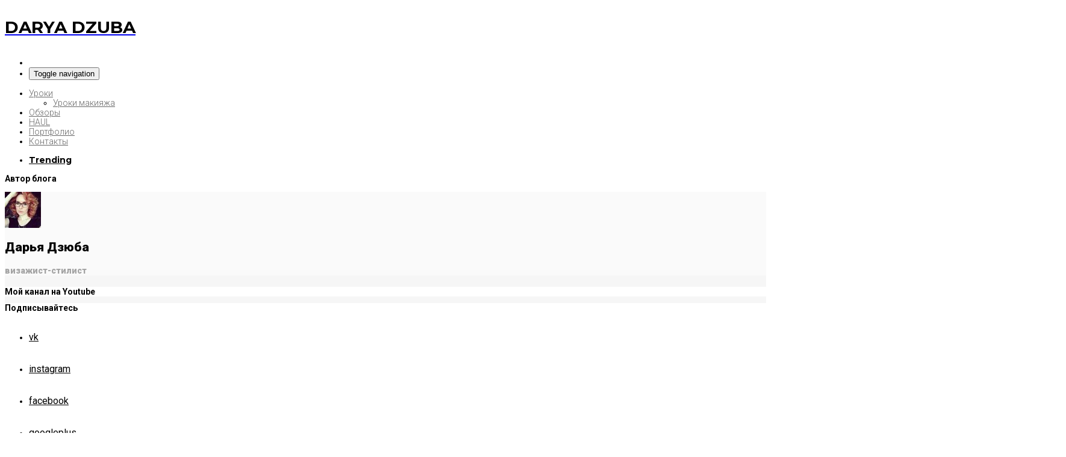

--- FILE ---
content_type: text/html; charset=UTF-8
request_url: https://beauty-ninja.ru/beauty-shopping/posylka-s-iherb-raspakovka-haul-chto-ya-kupila-uhod/attachment/nubian_heritage_mylo_s_maslom_mango_shi_kakao_medom_i_kukuruznoj_mukoj/
body_size: 17960
content:
<!doctype html>
<html lang="ru-RU">
<head>
<meta charset="UTF-8">
<meta name="viewport" content="user-scalable=yes,width=device-width,minimum-scale=1,initial-scale=1">
<!--[if IE]><meta http-equiv="X-UA-Compatible" content="IE=edge" /><![endif]-->
<link rel="pingback" href="https://beauty-ninja.ru/xmlrpc.php">
<meta name='robots' content='max-image-preview:large' />

<!-- Open Graph Meta Tags generated by MashShare 4.0.47 - https://mashshare.net -->
<meta property="og:type" content="article" /> 
<meta property="og:title" content="nubian_heritage_mylo_s_maslom_mango_shi_kakao_medom_i_kukuruznoj_mukoj" />
<meta property="og:image" content="https://beauty-ninja.ru/wp-content/uploads/2017/09/nubian_heritage_mylo_s_maslom_mango_shi_kakao_medom_i_kukuruznoj_mukoj.jpg" />
<meta property="og:url" content="https://beauty-ninja.ru/beauty-shopping/posylka-s-iherb-raspakovka-haul-chto-ya-kupila-uhod/attachment/nubian_heritage_mylo_s_maslom_mango_shi_kakao_medom_i_kukuruznoj_mukoj/" />
<meta property="og:site_name" content="Beauty Ninja" />
<meta property="article:published_time" content="2017-09-18T23:39:49+04:00" />
<meta property="article:modified_time" content="2017-09-20T17:55:14+04:00" />
<meta property="og:updated_time" content="2017-09-20T17:55:14+04:00" />
<!-- Open Graph Meta Tags generated by MashShare 4.0.47 - https://www.mashshare.net -->
<!-- Twitter Card generated by MashShare 4.0.47 - https://www.mashshare.net -->
<meta property="og:image:width" content="800" />
<meta property="og:image:height" content="450" />
<meta name="twitter:card" content="summary_large_image">
<meta name="twitter:title" content="nubian_heritage_mylo_s_maslom_mango_shi_kakao_medom_i_kukuruznoj_mukoj">
<meta name="twitter:description" content="">
<meta name="twitter:image" content="https://beauty-ninja.ru/wp-content/uploads/2017/09/nubian_heritage_mylo_s_maslom_mango_shi_kakao_medom_i_kukuruznoj_mukoj.jpg">
<!-- Twitter Card generated by MashShare 4.0.47 - https://www.mashshare.net -->


	<!-- This site is optimized with the Yoast SEO plugin v14.2 - https://yoast.com/wordpress/plugins/seo/ -->
	<title>nubian_heritage_mylo_s_maslom_mango_shi_kakao_medom_i_kukuruznoj_mukoj - Beauty Ninja</title>
	<meta name="robots" content="index, follow" />
	<meta name="googlebot" content="index, follow, max-snippet:-1, max-image-preview:large, max-video-preview:-1" />
	<meta name="bingbot" content="index, follow, max-snippet:-1, max-image-preview:large, max-video-preview:-1" />
	<link rel="canonical" href="https://beauty-ninja.ru/wp-content/uploads/2017/09/nubian_heritage_mylo_s_maslom_mango_shi_kakao_medom_i_kukuruznoj_mukoj.jpg" />
	<meta property="og:locale" content="ru_RU" />
	<meta property="og:type" content="article" />
	<meta property="og:title" content="nubian_heritage_mylo_s_maslom_mango_shi_kakao_medom_i_kukuruznoj_mukoj - Beauty Ninja" />
	<meta property="og:url" content="https://beauty-ninja.ru/wp-content/uploads/2017/09/nubian_heritage_mylo_s_maslom_mango_shi_kakao_medom_i_kukuruznoj_mukoj.jpg" />
	<meta property="og:site_name" content="Beauty Ninja" />
	<meta property="article:modified_time" content="2017-09-20T13:55:14+00:00" />
	<meta property="og:image" content="https://beauty-ninja.ru/wp-content/uploads/2017/09/nubian_heritage_mylo_s_maslom_mango_shi_kakao_medom_i_kukuruznoj_mukoj.jpg" />
	<meta property="og:image:width" content="800" />
	<meta property="og:image:height" content="450" />
	<script type="application/ld+json" class="yoast-schema-graph">{"@context":"https://schema.org","@graph":[{"@type":"WebSite","@id":"https://beauty-ninja.ru/#website","url":"https://beauty-ninja.ru/","name":"Beauty Ninja","description":"\u0411\u044c\u044e\u0442\u0438 \u0431\u043b\u043e\u0433 \u0432\u0438\u0437\u0430\u0436\u0438\u0441\u0442\u0430 \u0414\u0430\u0440\u044c\u0438  \u0414\u0437\u044e\u0431\u0430","potentialAction":[{"@type":"SearchAction","target":"https://beauty-ninja.ru/?s={search_term_string}","query-input":"required name=search_term_string"}],"inLanguage":"ru-RU"},{"@type":"WebPage","@id":"https://beauty-ninja.ru/wp-content/uploads/2017/09/nubian_heritage_mylo_s_maslom_mango_shi_kakao_medom_i_kukuruznoj_mukoj.jpg#webpage","url":"https://beauty-ninja.ru/wp-content/uploads/2017/09/nubian_heritage_mylo_s_maslom_mango_shi_kakao_medom_i_kukuruznoj_mukoj.jpg","name":"nubian_heritage_mylo_s_maslom_mango_shi_kakao_medom_i_kukuruznoj_mukoj - Beauty Ninja","isPartOf":{"@id":"https://beauty-ninja.ru/#website"},"datePublished":"2017-09-18T19:39:49+00:00","dateModified":"2017-09-20T13:55:14+00:00","inLanguage":"ru-RU","potentialAction":[{"@type":"ReadAction","target":["https://beauty-ninja.ru/wp-content/uploads/2017/09/nubian_heritage_mylo_s_maslom_mango_shi_kakao_medom_i_kukuruznoj_mukoj.jpg"]}]}]}</script>
	<!-- / Yoast SEO plugin. -->


<link rel='dns-prefetch' href='//fonts.googleapis.com' />
<link rel='dns-prefetch' href='//s.w.org' />
<link rel="alternate" type="application/rss+xml" title="Beauty Ninja &raquo; Лента" href="https://beauty-ninja.ru/feed/" />
<link rel="alternate" type="application/rss+xml" title="Beauty Ninja &raquo; Лента комментариев" href="https://beauty-ninja.ru/comments/feed/" />
<link rel="alternate" type="application/rss+xml" title="Beauty Ninja &raquo; Лента комментариев к &laquo;nubian_heritage_mylo_s_maslom_mango_shi_kakao_medom_i_kukuruznoj_mukoj&raquo;" href="https://beauty-ninja.ru/beauty-shopping/posylka-s-iherb-raspakovka-haul-chto-ya-kupila-uhod/attachment/nubian_heritage_mylo_s_maslom_mango_shi_kakao_medom_i_kukuruznoj_mukoj/feed/" />
<script type="text/javascript">
window._wpemojiSettings = {"baseUrl":"https:\/\/s.w.org\/images\/core\/emoji\/13.1.0\/72x72\/","ext":".png","svgUrl":"https:\/\/s.w.org\/images\/core\/emoji\/13.1.0\/svg\/","svgExt":".svg","source":{"concatemoji":"\/\/beauty-ninja.ru\/wp-includes\/js\/wp-emoji-release.min.js?ver=5.9.9"}};
/*! This file is auto-generated */
!function(e,a,t){var n,r,o,i=a.createElement("canvas"),p=i.getContext&&i.getContext("2d");function s(e,t){var a=String.fromCharCode;p.clearRect(0,0,i.width,i.height),p.fillText(a.apply(this,e),0,0);e=i.toDataURL();return p.clearRect(0,0,i.width,i.height),p.fillText(a.apply(this,t),0,0),e===i.toDataURL()}function c(e){var t=a.createElement("script");t.src=e,t.defer=t.type="text/javascript",a.getElementsByTagName("head")[0].appendChild(t)}for(o=Array("flag","emoji"),t.supports={everything:!0,everythingExceptFlag:!0},r=0;r<o.length;r++)t.supports[o[r]]=function(e){if(!p||!p.fillText)return!1;switch(p.textBaseline="top",p.font="600 32px Arial",e){case"flag":return s([127987,65039,8205,9895,65039],[127987,65039,8203,9895,65039])?!1:!s([55356,56826,55356,56819],[55356,56826,8203,55356,56819])&&!s([55356,57332,56128,56423,56128,56418,56128,56421,56128,56430,56128,56423,56128,56447],[55356,57332,8203,56128,56423,8203,56128,56418,8203,56128,56421,8203,56128,56430,8203,56128,56423,8203,56128,56447]);case"emoji":return!s([10084,65039,8205,55357,56613],[10084,65039,8203,55357,56613])}return!1}(o[r]),t.supports.everything=t.supports.everything&&t.supports[o[r]],"flag"!==o[r]&&(t.supports.everythingExceptFlag=t.supports.everythingExceptFlag&&t.supports[o[r]]);t.supports.everythingExceptFlag=t.supports.everythingExceptFlag&&!t.supports.flag,t.DOMReady=!1,t.readyCallback=function(){t.DOMReady=!0},t.supports.everything||(n=function(){t.readyCallback()},a.addEventListener?(a.addEventListener("DOMContentLoaded",n,!1),e.addEventListener("load",n,!1)):(e.attachEvent("onload",n),a.attachEvent("onreadystatechange",function(){"complete"===a.readyState&&t.readyCallback()})),(n=t.source||{}).concatemoji?c(n.concatemoji):n.wpemoji&&n.twemoji&&(c(n.twemoji),c(n.wpemoji)))}(window,document,window._wpemojiSettings);
</script>
<style type="text/css">
img.wp-smiley,
img.emoji {
	display: inline !important;
	border: none !important;
	box-shadow: none !important;
	height: 1em !important;
	width: 1em !important;
	margin: 0 0.07em !important;
	vertical-align: -0.1em !important;
	background: none !important;
	padding: 0 !important;
}
</style>
	<link rel='stylesheet' id='wp-block-library-css'  href='//beauty-ninja.ru/wp-includes/css/dist/block-library/style.min.css?ver=5.9.9' type='text/css' media='all' />
<style id='global-styles-inline-css' type='text/css'>
body{--wp--preset--color--black: #000000;--wp--preset--color--cyan-bluish-gray: #abb8c3;--wp--preset--color--white: #ffffff;--wp--preset--color--pale-pink: #f78da7;--wp--preset--color--vivid-red: #cf2e2e;--wp--preset--color--luminous-vivid-orange: #ff6900;--wp--preset--color--luminous-vivid-amber: #fcb900;--wp--preset--color--light-green-cyan: #7bdcb5;--wp--preset--color--vivid-green-cyan: #00d084;--wp--preset--color--pale-cyan-blue: #8ed1fc;--wp--preset--color--vivid-cyan-blue: #0693e3;--wp--preset--color--vivid-purple: #9b51e0;--wp--preset--gradient--vivid-cyan-blue-to-vivid-purple: linear-gradient(135deg,rgba(6,147,227,1) 0%,rgb(155,81,224) 100%);--wp--preset--gradient--light-green-cyan-to-vivid-green-cyan: linear-gradient(135deg,rgb(122,220,180) 0%,rgb(0,208,130) 100%);--wp--preset--gradient--luminous-vivid-amber-to-luminous-vivid-orange: linear-gradient(135deg,rgba(252,185,0,1) 0%,rgba(255,105,0,1) 100%);--wp--preset--gradient--luminous-vivid-orange-to-vivid-red: linear-gradient(135deg,rgba(255,105,0,1) 0%,rgb(207,46,46) 100%);--wp--preset--gradient--very-light-gray-to-cyan-bluish-gray: linear-gradient(135deg,rgb(238,238,238) 0%,rgb(169,184,195) 100%);--wp--preset--gradient--cool-to-warm-spectrum: linear-gradient(135deg,rgb(74,234,220) 0%,rgb(151,120,209) 20%,rgb(207,42,186) 40%,rgb(238,44,130) 60%,rgb(251,105,98) 80%,rgb(254,248,76) 100%);--wp--preset--gradient--blush-light-purple: linear-gradient(135deg,rgb(255,206,236) 0%,rgb(152,150,240) 100%);--wp--preset--gradient--blush-bordeaux: linear-gradient(135deg,rgb(254,205,165) 0%,rgb(254,45,45) 50%,rgb(107,0,62) 100%);--wp--preset--gradient--luminous-dusk: linear-gradient(135deg,rgb(255,203,112) 0%,rgb(199,81,192) 50%,rgb(65,88,208) 100%);--wp--preset--gradient--pale-ocean: linear-gradient(135deg,rgb(255,245,203) 0%,rgb(182,227,212) 50%,rgb(51,167,181) 100%);--wp--preset--gradient--electric-grass: linear-gradient(135deg,rgb(202,248,128) 0%,rgb(113,206,126) 100%);--wp--preset--gradient--midnight: linear-gradient(135deg,rgb(2,3,129) 0%,rgb(40,116,252) 100%);--wp--preset--duotone--dark-grayscale: url('#wp-duotone-dark-grayscale');--wp--preset--duotone--grayscale: url('#wp-duotone-grayscale');--wp--preset--duotone--purple-yellow: url('#wp-duotone-purple-yellow');--wp--preset--duotone--blue-red: url('#wp-duotone-blue-red');--wp--preset--duotone--midnight: url('#wp-duotone-midnight');--wp--preset--duotone--magenta-yellow: url('#wp-duotone-magenta-yellow');--wp--preset--duotone--purple-green: url('#wp-duotone-purple-green');--wp--preset--duotone--blue-orange: url('#wp-duotone-blue-orange');--wp--preset--font-size--small: 13px;--wp--preset--font-size--medium: 20px;--wp--preset--font-size--large: 36px;--wp--preset--font-size--x-large: 42px;}.has-black-color{color: var(--wp--preset--color--black) !important;}.has-cyan-bluish-gray-color{color: var(--wp--preset--color--cyan-bluish-gray) !important;}.has-white-color{color: var(--wp--preset--color--white) !important;}.has-pale-pink-color{color: var(--wp--preset--color--pale-pink) !important;}.has-vivid-red-color{color: var(--wp--preset--color--vivid-red) !important;}.has-luminous-vivid-orange-color{color: var(--wp--preset--color--luminous-vivid-orange) !important;}.has-luminous-vivid-amber-color{color: var(--wp--preset--color--luminous-vivid-amber) !important;}.has-light-green-cyan-color{color: var(--wp--preset--color--light-green-cyan) !important;}.has-vivid-green-cyan-color{color: var(--wp--preset--color--vivid-green-cyan) !important;}.has-pale-cyan-blue-color{color: var(--wp--preset--color--pale-cyan-blue) !important;}.has-vivid-cyan-blue-color{color: var(--wp--preset--color--vivid-cyan-blue) !important;}.has-vivid-purple-color{color: var(--wp--preset--color--vivid-purple) !important;}.has-black-background-color{background-color: var(--wp--preset--color--black) !important;}.has-cyan-bluish-gray-background-color{background-color: var(--wp--preset--color--cyan-bluish-gray) !important;}.has-white-background-color{background-color: var(--wp--preset--color--white) !important;}.has-pale-pink-background-color{background-color: var(--wp--preset--color--pale-pink) !important;}.has-vivid-red-background-color{background-color: var(--wp--preset--color--vivid-red) !important;}.has-luminous-vivid-orange-background-color{background-color: var(--wp--preset--color--luminous-vivid-orange) !important;}.has-luminous-vivid-amber-background-color{background-color: var(--wp--preset--color--luminous-vivid-amber) !important;}.has-light-green-cyan-background-color{background-color: var(--wp--preset--color--light-green-cyan) !important;}.has-vivid-green-cyan-background-color{background-color: var(--wp--preset--color--vivid-green-cyan) !important;}.has-pale-cyan-blue-background-color{background-color: var(--wp--preset--color--pale-cyan-blue) !important;}.has-vivid-cyan-blue-background-color{background-color: var(--wp--preset--color--vivid-cyan-blue) !important;}.has-vivid-purple-background-color{background-color: var(--wp--preset--color--vivid-purple) !important;}.has-black-border-color{border-color: var(--wp--preset--color--black) !important;}.has-cyan-bluish-gray-border-color{border-color: var(--wp--preset--color--cyan-bluish-gray) !important;}.has-white-border-color{border-color: var(--wp--preset--color--white) !important;}.has-pale-pink-border-color{border-color: var(--wp--preset--color--pale-pink) !important;}.has-vivid-red-border-color{border-color: var(--wp--preset--color--vivid-red) !important;}.has-luminous-vivid-orange-border-color{border-color: var(--wp--preset--color--luminous-vivid-orange) !important;}.has-luminous-vivid-amber-border-color{border-color: var(--wp--preset--color--luminous-vivid-amber) !important;}.has-light-green-cyan-border-color{border-color: var(--wp--preset--color--light-green-cyan) !important;}.has-vivid-green-cyan-border-color{border-color: var(--wp--preset--color--vivid-green-cyan) !important;}.has-pale-cyan-blue-border-color{border-color: var(--wp--preset--color--pale-cyan-blue) !important;}.has-vivid-cyan-blue-border-color{border-color: var(--wp--preset--color--vivid-cyan-blue) !important;}.has-vivid-purple-border-color{border-color: var(--wp--preset--color--vivid-purple) !important;}.has-vivid-cyan-blue-to-vivid-purple-gradient-background{background: var(--wp--preset--gradient--vivid-cyan-blue-to-vivid-purple) !important;}.has-light-green-cyan-to-vivid-green-cyan-gradient-background{background: var(--wp--preset--gradient--light-green-cyan-to-vivid-green-cyan) !important;}.has-luminous-vivid-amber-to-luminous-vivid-orange-gradient-background{background: var(--wp--preset--gradient--luminous-vivid-amber-to-luminous-vivid-orange) !important;}.has-luminous-vivid-orange-to-vivid-red-gradient-background{background: var(--wp--preset--gradient--luminous-vivid-orange-to-vivid-red) !important;}.has-very-light-gray-to-cyan-bluish-gray-gradient-background{background: var(--wp--preset--gradient--very-light-gray-to-cyan-bluish-gray) !important;}.has-cool-to-warm-spectrum-gradient-background{background: var(--wp--preset--gradient--cool-to-warm-spectrum) !important;}.has-blush-light-purple-gradient-background{background: var(--wp--preset--gradient--blush-light-purple) !important;}.has-blush-bordeaux-gradient-background{background: var(--wp--preset--gradient--blush-bordeaux) !important;}.has-luminous-dusk-gradient-background{background: var(--wp--preset--gradient--luminous-dusk) !important;}.has-pale-ocean-gradient-background{background: var(--wp--preset--gradient--pale-ocean) !important;}.has-electric-grass-gradient-background{background: var(--wp--preset--gradient--electric-grass) !important;}.has-midnight-gradient-background{background: var(--wp--preset--gradient--midnight) !important;}.has-small-font-size{font-size: var(--wp--preset--font-size--small) !important;}.has-medium-font-size{font-size: var(--wp--preset--font-size--medium) !important;}.has-large-font-size{font-size: var(--wp--preset--font-size--large) !important;}.has-x-large-font-size{font-size: var(--wp--preset--font-size--x-large) !important;}
</style>
<link rel='stylesheet' id='contact-form-7-css'  href='//beauty-ninja.ru/wp-content/plugins/contact-form-7/includes/css/styles.css?ver=5.1.9' type='text/css' media='all' />
<link rel='stylesheet' id='mashsb-styles-css'  href='//beauty-ninja.ru/wp-content/plugins/mashsharer/assets/css/mashsb.min.css?ver=4.0.47' type='text/css' media='all' />
<link rel='stylesheet' id='mks_shortcodes_fntawsm_css-css'  href='//beauty-ninja.ru/wp-content/plugins/meks-flexible-shortcodes/css/font-awesome/css/font-awesome.min.css?ver=1.3.6' type='text/css' media='screen' />
<link rel='stylesheet' id='mks_shortcodes_simple_line_icons-css'  href='//beauty-ninja.ru/wp-content/plugins/meks-flexible-shortcodes/css/simple-line/simple-line-icons.css?ver=1.3.6' type='text/css' media='screen' />
<link rel='stylesheet' id='mks_shortcodes_css-css'  href='//beauty-ninja.ru/wp-content/plugins/meks-flexible-shortcodes/css/style.css?ver=1.3.6' type='text/css' media='screen' />
<link rel='stylesheet' id='toc-screen-css'  href='//beauty-ninja.ru/wp-content/plugins/table-of-contents-plus/screen.min.css?ver=2411.1' type='text/css' media='all' />
<link rel='stylesheet' id='agg-flex-ads-plugin-css-css'  href='//beauty-ninja.ru/wp-content/plugins/agg-flex-ads/public/assets/css/agg-flex-ads.css?ver=1.0.0' type='text/css' media='all' />
<link rel='stylesheet' id='agg-smart-gif-plugin-css-css'  href='//beauty-ninja.ru/wp-content/plugins/agg-smart-gif/assets/css/agg-smart-gif.css?ver=1.0.0' type='text/css' media='all' />
<link rel='stylesheet' id='meks-ads-widget-css'  href='//beauty-ninja.ru/wp-content/plugins/meks-easy-ads-widget/css/style.css?ver=2.0.9' type='text/css' media='all' />
<link rel='stylesheet' id='meks-flickr-widget-css'  href='//beauty-ninja.ru/wp-content/plugins/meks-simple-flickr-widget/css/style.css?ver=1.3' type='text/css' media='all' />
<link rel='stylesheet' id='meks-author-widget-css'  href='//beauty-ninja.ru/wp-content/plugins/meks-smart-author-widget/css/style.css?ver=1.1.5' type='text/css' media='all' />
<link rel='stylesheet' id='meks-social-widget-css'  href='//beauty-ninja.ru/wp-content/plugins/meks-smart-social-widget/css/style.css?ver=1.6.5' type='text/css' media='all' />
<link rel='stylesheet' id='meks-themeforest-widget-css'  href='//beauty-ninja.ru/wp-content/plugins/meks-themeforest-smart-widget/css/style.css?ver=1.6' type='text/css' media='all' />
<link rel='stylesheet' id='sanfrancisco-font-css'  href='//fonts.googleapis.com/css?family=Roboto%3A400%2C900%2C700%2C500%2C300%2C400italic%7CMontserrat%3A700&#038;ver=5.9.9#038;subset=latin,latin-ext' type='text/css' media='all' />
<link rel='stylesheet' id='bootstrap-css'  href='//beauty-ninja.ru/wp-content/themes/sanfrancisco/library/assets/lib/bootstrap.css?ver=3.3.6' type='text/css' media='all' />
<link rel='stylesheet' id='font-awesome-css'  href='//beauty-ninja.ru/wp-content/themes/sanfrancisco/library/assets/lib/font-awesome-4.6.3/css/font-awesome.min.css?ver=4.6.3' type='text/css' media='all' />
<link rel='stylesheet' id='owl-carousel-css'  href='//beauty-ninja.ru/wp-content/themes/sanfrancisco/library/assets/lib/owl.carousel.2.0.0/assets/owl.carousel.css?ver=2.0.0' type='text/css' media='all' />
<link rel='stylesheet' id='sanfrancisco-stylesheet-css'  href='//beauty-ninja.ru/wp-content/themes/sanfrancisco/style.css?ver=1.0.0' type='text/css' media='all' />
<link rel='stylesheet' id='sanfrancisco-stylesheet-child-css'  href='//beauty-ninja.ru/wp-content/themes/sanfrancisco-child/style.css?ver=1.0.0' type='text/css' media='all' />
<script type='text/javascript' src='//beauty-ninja.ru/wp-includes/js/jquery/jquery.min.js?ver=3.6.0' id='jquery-core-js'></script>
<script type='text/javascript' src='//beauty-ninja.ru/wp-includes/js/jquery/jquery-migrate.min.js?ver=3.3.2' id='jquery-migrate-js'></script>
<script type='text/javascript' id='mashsb-js-extra'>
/* <![CDATA[ */
var mashsb = {"shares":"0","round_shares":"1","animate_shares":"0","dynamic_buttons":"0","share_url":"https:\/\/beauty-ninja.ru\/beauty-shopping\/posylka-s-iherb-raspakovka-haul-chto-ya-kupila-uhod\/attachment\/nubian_heritage_mylo_s_maslom_mango_shi_kakao_medom_i_kukuruznoj_mukoj\/","title":"nubian_heritage_mylo_s_maslom_mango_shi_kakao_medom_i_kukuruznoj_mukoj","image":null,"desc":"","hashtag":"","subscribe":"link","subscribe_url":"","activestatus":"1","singular":"1","twitter_popup":"1","refresh":"0","nonce":"6e852da99a","postid":"2672","servertime":"1769899980","ajaxurl":"https:\/\/beauty-ninja.ru\/wp-admin\/admin-ajax.php"};
/* ]]> */
</script>
<script type='text/javascript' src='//beauty-ninja.ru/wp-content/plugins/mashsharer/assets/js/mashsb.min.js?ver=4.0.47' id='mashsb-js'></script>
<link rel="https://api.w.org/" href="https://beauty-ninja.ru/wp-json/" /><link rel="alternate" type="application/json" href="https://beauty-ninja.ru/wp-json/wp/v2/media/2672" /><meta name="generator" content="WordPress 5.9.9" />
<link rel='shortlink' href='https://beauty-ninja.ru/?p=2672' />
<link rel="alternate" type="application/json+oembed" href="https://beauty-ninja.ru/wp-json/oembed/1.0/embed?url=https%3A%2F%2Fbeauty-ninja.ru%2Fbeauty-shopping%2Fposylka-s-iherb-raspakovka-haul-chto-ya-kupila-uhod%2Fattachment%2Fnubian_heritage_mylo_s_maslom_mango_shi_kakao_medom_i_kukuruznoj_mukoj%2F" />
<link rel="alternate" type="text/xml+oembed" href="https://beauty-ninja.ru/wp-json/oembed/1.0/embed?url=https%3A%2F%2Fbeauty-ninja.ru%2Fbeauty-shopping%2Fposylka-s-iherb-raspakovka-haul-chto-ya-kupila-uhod%2Fattachment%2Fnubian_heritage_mylo_s_maslom_mango_shi_kakao_medom_i_kukuruznoj_mukoj%2F&#038;format=xml" />
<!--[if lt IE 7]> <meta id="intense-browser-check" class="no-js ie6 oldie"> <![endif]-->
		        <!--[if IE 7]> <meta id="intense-browser-check" class="no-js ie7 oldie"> <![endif]-->
		        <!--[if IE 8]> <meta id="intense-browser-check" class="no-js ie8 oldie"> <![endif]-->
		        <!--[if IE 9]> <meta id="intense-browser-check" class="no-js ie9 oldie"> <![endif]-->
		        <!--[if gt IE 9]><!--> <meta id="intense-browser-check" class="no-js"> <!--<![endif]--><style type='text/css'>.intense.pagination .active > a { 
  background-color: #1a8be2; 
  border-color: #006dc4; 
  color: #fff;  } 
/* custom css styles */


</style><!--[if lt IE 9]><script src="https://beauty-ninja.ru/wp-content/plugins/intense/assets/js/respond/dest/respond.min.js"></script><![endif]--><style type="text/css">.recentcomments a{display:inline !important;padding:0 !important;margin:0 !important;}</style><style type="text/css">.broken_link, a.broken_link {
	text-decoration: line-through;
}</style><style type="text/css" media="screen">
body{font-family:"Roboto", Arial, Helvetica, sans-serif;font-weight:400}::selection{background-color:#000;color:#fff}::-moz-selection{background-color:#000;color:#fff}.sf-sections-wrapper{background:#f6f6f6}h1,h2,h3,h4,h5,h6{font-family:"Roboto", sans-serif;font-weight:900}.sidebar-widget .widget-title .title{font:700 14px "Roboto", sans-serif}.archive .sf-fancy-title,.search .sf-fancy-title{background-color:#fff}.archive .sf-fancy-title .sf-title,.search .sf-fancy-title .sf-title{color:#000;font-family:"Roboto", sans-serif;font-weight:900}.archive .sf-fancy-title .breadcrumb a,.search .sf-fancy-title .breadcrumb a{color:#000}.archive .sf-fancy-title .breadcrumb a:hover,.search .sf-fancy-title .breadcrumb a:hover{color:#e72132}.archive .sf-fancy-title .breadcrumb li>span,.search .sf-fancy-title .breadcrumb li>span,.archive .sf-fancy-title .breadcrumb a:active,.search .sf-fancy-title .breadcrumb a:active,.archive .sf-fancy-title .breadcrumb a:focus,.search .sf-fancy-title .breadcrumb a:focus{color:#000}.sf-fancy-title .breadcrumb{font-family:"Roboto", sans-serif;font-weight:400}.navbar-brand .sf-header-logo{padding-bottom:20px;padding-top:20px;width:310px;color:#000;font:700 28px "Montserrat", sans-serif}.navbar-brand .sf-header-logo:hover{color:#000}.navbar-brand .sf-header-logo:active,.navbar-brand .sf-header-logo:focus{color:#000}.navbar-brand .sf-header-logo-mobile{padding-bottom:20px;padding-top:20px;width:240px;color:#000;font:700 28px "Montserrat", sans-serif}.sf-footer{background-color:#fff}.sf-footer-brand-box hr,.sf-footer-bottom>hr,.sf-footer .sidebar-widget .widget-title:before,.sf-footer .sidebar-widget .widget-title:after{background-color:rgba(0,0,0,0.08)}.sf-footer-brand .sf-footer-logo{color:#000}.sf-footer-brand .sf-footer-logo:hover{color:#000}.sf-footer-brand .sf-footer-logo:active,.sf-footer-brand .sf-footer-logo:focus{color:#000}.sf-footer-brand .sf-footer-logo-mobile{color:#000;font:700 28px "Montserrat", sans-serif}.sf-footer-brand-text{color:#525252;font:400 13px Georgia, serif}.sf-footer-copyright-text{color:#000}.sf-footer-nav li a{color:#000}.sf-footer-nav li a:hover{color:#000}.sf-footer-nav li a:active,.sf-footer-nav li a:focus{color:#000}.sf-nav-wrapper{background:#fff}.navbar-header{border-color:rgba(0,0,0,0.05)}.nav-menu>li a{font:300 14px "Roboto", sans-serif}.navbar-right>.sf-item-trending>a{font:700 14px "Montserrat", sans-serif}.navbar-nav.navbar-right>.sf-item-trending>a{color:#000}.navbar-nav.navbar-right>.sf-item-trending>a:hover{color:#000}.navbar-nav.navbar-right>.sf-item-trending>a:active,.navbar-nav.navbar-right>.sf-item-trending>a:focus,.navbar-nav.navbar-right>.sf-item-trending.active>a,.navbar-nav.navbar-right>.sf-item-trending.current-menu-item>a{color:#000}.navbar-nav>li>a{text-transform:none;color:rgba(0,0,0,0.6)}.navbar-nav>li>a:hover{color:#000}.navbar-nav>li>a:active,.navbar-nav>li>a:focus,.navbar-nav>li.active>a,.navbar-nav>li.current-menu-item>a{color:#000}.navbar-nav>li.active>a,.navbar-nav>li.current-menu-item>a{font-weight:700}.sf-item-search >.sf-btn-search{color:#000}.sf-item-search >.sf-btn-search:hover{color:#000}.sf-item-search >.sf-btn-search:active,.sf-item-search >.sf-btn-search:focus{color:#000}.sf-entry-singular{background-color:#fff}.sf-entry-singular,.sf-comment-form .form-control,.sf-related-entries .sf-entry .sf-entry-title a,.sf-related-entries .sf-entry .sf-entry-author a,.sf-related-entries .sf-entry .sf-entry-meta,.sf-related-entries .sf-entry .sf-entry-tags .sf-label,.sf-entry-singular>.sf-entry-header .breadcrumb a{color:#000}.sf-related-entries .sf-entry .sf-entry-title a:hover,.sf-related-entries .sf-entry .sf-entry-author a:hover,.sf-comment-metadata a:hover,.sf-entry-singular>.sf-entry-header .sf-entry-meta a:hover,.sf-entry-singular>.sf-entry-header .breadcrumb a:hover{color:#e72132}.sf-related-entries .sf-entry .sf-entry-title a:active,.sf-related-entries .sf-entry .sf-entry-title a:focus,.sf-related-entries .sf-entry .sf-entry-author a:active,.sf-related-entries .sf-entry .sf-entry-author a:focus,.sf-comment-metadata a:active,.sf-comment-metadata a:focus,.sf-entry-singular>.sf-entry-header .sf-entry-meta a:active,.sf-entry-singular>.sf-entry-header .sf-entry-meta a:focus,.sf-entry-singular>.sf-entry-header .breadcrumb a:active,.sf-entry-singular>.sf-entry-header .breadcrumb a:focus{color:#e72132}.sf-entry-content .sf-pagination,.sf-entry-tags-box,.sf-entry-content blockquote:not(.twitter-tweet):not(.instagram-media){background-color:#fafafa}.sf-entry-content .sf-pagination a,.sf-entry-singular .sf-entry-flag-trending,.sf-entry-singular>.sf-entry-header .sf-entry-subtitle,.sf-entry-singular .mashsb-count,.sf-entry-singular .mashsb-sharetext,.sf-entry-content .agggif-caption,.sf-entry-singular .sf-author-box .sf-author-bio,.sf-entry-singular .sf-author-box .sf-author-social li a,.sf-entry-singular .sf-entry-tags .sf-tag a,.sf-related-entries .sf-entry .sf-entry-excerpt,.sf-comment-content p,.sf-comment-form .comment-notes,.sf-comment-form .comment-notes a,.sf-comment-reply a,.sf-comment-respond .comment-reply-title a,.sf-entry-content blockquote:not(.twitter-tweet):not(.instagram-media):before{color:#8c8c8c}.sf-comment-form .form-control::-moz-placeholder{color:#8c8c8c}.sf-comment-form .form-control::-webkit-input-placeholder{color:#8c8c8c}.sf-comment-form .form-control:-ms-input-placeholder{color:#8c8c8c}.sf-entry-content .sf-pagination a:hover,.sf-entry-singular .sf-entry-tags .sf-tag a:hover,.sf-comment-reply a:hover,.sf-comment-respond .comment-reply-title a:hover,.sf-entry-content .sf-entry-tags .sf-tag a:hover,.sf-entry-singular sf-author-box .sf-author-social li a:hover,.sf-comment-form .comment-notes a:hover{color:#000}.sf-entry-content .sf-pagination a:active,.sf-entry-content .sf-pagination a:focus,.sf-entry-singular .sf-entry-tags .sf-tag a:active,.sf-entry-singular .sf-entry-tags .sf-tag a:focus,.sf-comment-reply a:active,.sf-comment-reply a:focus,.sf-comment-respond .comment-reply-title a:active,.sf-comment-respond .comment-reply-title a:focus,.sf-entry-content .sf-entry-tags .sf-tag a:active,.sf-entry-content .sf-entry-tags .sf-tag a:focus,.sf-entry-singular .sf-author-box .sf-author-social li a:active,.sf-entry-singular .sf-author-box .sf-author-social li a:focus,.sf-comment-form .comment-notes a:active,.sf-comment-form .comment-notes a:focus{color:#000}.sf-entry-singular .sf-author-box,.sf-entry-singular .sf-comment-list,.sf-comment-form .form-control,.sf-entry-singular .sf-module-title.sf-has-line:before,.sf-entry-singular .sf-module-title.sf-has-line:after{border-color:rgba(0, 0, 0, 0.04)}.sf-entry-singular>.sf-entry-header .sf-entry-meta .sf-btn{background-color:#000;color:#fff}.sf-entry-singular>.sf-entry-header .sf-entry-meta .sf-btn:focus,.sf-entry-singular>.sf-entry-header .sf-entry-meta .sf-btn:hover{background-color:#000;color:#fff}.sf-comment-form .form-submit .submit{background-color:#30ae42;color:#fff}.sf-comment-form .form-submit .submit:focus,.sf-comment-form .form-submit .submit:hover{background-color:#30ae42;color:#fff}.sf-section .sf-entry-singular>.sf-entry-header .sf-entry-title{font-family:"Roboto", sans-serif;font-weight:900}.sf-entry-singular>.sf-entry-header .sf-entry-subtitle{font-family:Georgia, serif;font-weight:400}.sf-entry-content{font-family:"Roboto", sans-serif;font-weight:400;line-height:28px;color:#000}.sf-entry-content h1,.sf-entry-content h2,.sf-entry-content h3,.sf-entry-content h4,.sf-entry-content h5,.sf-entry-content h6{color:#000}.sf-entry-content a{color:#007acc}.sf-entry-content a:hover{color:#e72132}.sf-entry-content a:active,.sf-entry-content a:focus{color:#e72132}.navbar-nav>li .sf-mega-menu{background-color:#fff}.sf-mega-menu .sf-entry-title a,.sf-mega-menu .sf-entry-meta{color:#000}.sf-entry-title a:hover{color:#e72132}.sf-entry-title a:active,.sf-entry-title a:focus{color:#e72132}.sf-mega-menu .sf-entry-excerpt{color:#a3a3a3}.sf-entry-flag-trending{background-color:#e91e63}.sf-sidebar .sidebar-widget,#wp-calendar thead th,#wp-calendar tbody td{background-color:#fff}.sf-sidebar .sidebar-widget,.sf-sidebar .sidebar-widget a,.sf-about-me .author-name,.sidebar-widget .search-form .input-group-addon,.sidebar-widget .search-form .form-control,.mashsb-widget-link,#wp-calendar>caption,#wp-calendar thead th{color:#000}.sidebar-widget .search-form .form-control::-moz-placeholder{color:#000}.sidebar-widget .search-form .form-control::-webkit-input-placeholder{color:#000}.sidebar-widget .search-form .form-control:-ms-input-placeholder{color:#000}.sf-sidebar .sidebar-widget a:hover,.mashsb-widget-link:hover{color:#e72132}.sf-sidebar .sidebar-widget a:active,.sf-sidebar .sidebar-widget a:focus,.mashsb-widget-link:active,.mashsb-widget-link:focus{color:#e72132}.widget_nav_menu .menu,.widget_recent_comments>ul,.widget_pages>ul,.widget_archive>ul,.widget_meta>ul,.widget_categories>ul,.widget_recent_entries>ul,.widget_rss>ul,.sf-about-me,.sf-instagram-images,.sidebar-widget .search-form .input-group-addon,.sidebar-widget .search-form .form-control,#calendar_wrap,#wp-calendar thead th,#wp-calendar>caption,#wp-calendar tbody td#today,.widget_tag_cloud .tagcloud{background-color:rgba(0,0,0,0.02)}.sf-sidebar .widget_recent_comments,.sf-about-me .author-title,.sf-about-me .author-social-icons li a,.sf-about-me .author-description,.sf-sidebar .sf-social-icons li a,.widget_recent_entries>ul li .post-date,.widget_rss>ul li .rss-date,.widget_rss>ul li .rssSummary,.widget_rss>ul li cite,.mashsb-excerpt,.mashicon-share,#wp-calendar tbody td,#wp-calendar tfoot td#next a,#wp-calendar tfoot td#prev a{color:#a3a3a3}.sf-about-me .author-social-icons li a:hover,.sf-sidebar .sf-social-icons li a:hover,#wp-calendar tfoot td#next a:hover,#wp-calendar tfoot td#prev a:hover{color:#000}.sf-about-me .author-social-icons li a:active,.sf-about-me .author-social-icons li a:focus,.sf-sidebar .sf-social-icons li a:active,.sf-sidebar .sf-social-icons li a:focus,#wp-calendar tfoot td#next a:active,#wp-calendar tfoot td#next a:focus,#wp-calendar tfoot td#prev a:active,#wp-calendar tfoot td#prev a:focus{color:#000}.widget_tag_cloud .tagcloud a{background-color:#fff;color:#ccc}.widget_tag_cloud .tagcloud a:hover{background-color:#000;color:#fff}.sf-sidebar .sidebar-widget .widget-title .title{color:#000}.sidebar-widget .widget-title:before,.sidebar-widget .widget-title:after{background-color:rgba(0,0,0,0.15)}.sf-footer .sidebar-widget .widget-title .title{color:#000}.sf-footer .sidebar-widget{color:#000}.sf-footer .sidebar-widget a{color:#000}.sf-footer .sidebar-widget a:hover{color:#e72132}.sf-footer .sidebar-widget a:active,.sf-footer .sidebar-widget a:focus{color:#e72132}.sf-sections-wrapper .sf-module-grid-posts:not(.sf-module-widget):not(.sf-related-entries) .sf-entry{background-color:#fff}.sf-sections-wrapper .sf-module-grid-posts:not(.sf-module-widget):not(.sf-related-entries) .sf-entry-title a,.sf-sections-wrapper .sf-module-grid-posts:not(.sf-module-widget):not(.sf-related-entries) .sf-entry-author a,.sf-sections-wrapper .sf-module-grid-posts:not(.sf-module-widget):not(.sf-related-entries) .sf-entry-meta,.sf-sections-wrapper .sf-module-grid-posts:not(.sf-module-widget):not(.sf-related-entries) .sf-entry-tags .sf-label{color:#000}.sf-sections-wrapper .sf-module-grid-posts:not(.sf-module-widget):not(.sf-related-entries) .sf-entry-title a:hover,.sf-sections-wrapper .sf-module-grid-posts:not(.sf-module-widget):not(.sf-related-entries) .sf-entry-author a:hover{color:#e72132}.sf-sections-wrapper .sf-module-grid-posts:not(.sf-module-widget):not(.sf-related-entries) .sf-entry-title a:active,.sf-sections-wrapper .sf-module-grid-posts:not(.sf-module-widget):not(.sf-related-entries) .sf-entry-title a:focus,.sf-sections-wrapper .sf-module-grid-posts:not(.sf-module-widget):not(.sf-related-entries) .sf-entry-author a:active,.sf-sections-wrapper .sf-module-grid-posts:not(.sf-module-widget):not(.sf-related-entries) .sf-entry-author a:focus{color:#e72132}.sf-sections-wrapper .sf-module-grid-posts:not(.sf-module-widget):not(.sf-related-entries) .sf-entry-excerpt,.sf-sections-wrapper .sf-module-grid-posts:not(.sf-module-widget):not(.sf-related-entries) .sf-entry-tags .sf-tag{color:rgba(0,0,0,0.5)}.sf-sections-wrapper .sf-module-grid-posts:not(.sf-module-widget):not(.sf-related-entries) .sf-entry-tags .sf-tag a:hover{color:#000}.sf-sections-wrapper .sf-module-grid-posts:not(.sf-module-widget):not(.sf-related-entries) .sf-entry-tags .sf-tag a:active,.sf-sections-wrapper .sf-module-grid-posts:not(.sf-module-widget):not(.sf-related-entries) .sf-entry-tags .sf-tag a:focus{color:#000}.sf-sections-wrapper .sf-module-grid-posts:not(.sf-module-widget):not(.sf-related-entries) .sf-btn{background-color:#d4d4d4;color:#fff}.sf-sections-wrapper .sf-module-grid-posts:not(.sf-module-widget):not(.sf-related-entries) .sf-btn:hover{background-color:#000;color:#fff}.sf-pagination{background-color:#fff}.sf-pagination>.pagination .page-numbers,.sf-pagination>.pagination .page-numbers:after{color:#bfbfbf}.sf-pagination>.pagination a.page-numbers:hover{color:#000}.sf-pagination>.pagination .page-numbers.current{color:#000}@media only screen and (max-width:767px){.sf-entry-featured-media>a:before{background-color:rgba(0,0,0,0)}}@media only screen and (min-width:1200px){.sf-section .sf-entry-singular>.sf-entry-header .sf-entry-title{font-size:48px}.sf-entry-singular>.sf-entry-header .sf-entry-subtitle{font-size:16px}}@media only screen and (min-width:768px){body{font-size:14px}.archive .sf-fancy-title .sf-title,.search .sf-fancy-title .sf-title{font-size:22px}.sf-fancy-title .breadcrumb{font-size:14px}.sf-entry-content{font-size:16px}.sf-entry-featured-media>a:before{background-color:rgba(0,0,0,0)}.sf-entry-featured-media>a:hover:before{background-color:rgba(0,0,0,0.2)}}@media only screen and (min-width:992px){.navbar-nav>li .sub-menu{background-color:#fff}.navbar-nav>li>.sub-menu>li.menu-item-has-children>a:after,.navbar-nav>li.sf-sm-on>a:after{color:rgba(0,0,0,0.08)}.navbar-nav>li .sub-menu li a{text-transform:none;font-size:14px;color:rgba(0,0,0,0.6)}.navbar-nav>li .sub-menu li a:hover{color:#000}.navbar-nav>li .sub-menu li a:active,.navbar-nav>li .sub-menu li a:focus{color:#000}.navbar-nav>li>.sub-menu li.active>a,.navbar-nav>li>.sub-menu li.current-menu-item>a{font-weight:700}}
</style>		<script type="text/javascript">
			window.___gcfg = {lang: 'ru'};
			(function() {
				var po = document.createElement('script'); po.type = 'text/javascript'; po.async = true;
				po.src = '//apis.google.com/js/platform.js';
				var s = document.getElementsByTagName('script')[0]; s.parentNode.insertBefore(po, s);
			})();
		</script>
		<script type="text/javascript">(window.Image ? (new Image()) : document.createElement('img')).src = location.protocol + '//vk.com/rtrg?r=z/FokXyWHKljY417lFwOTII6gZVnVo/9d/OIPZMi9WaEmWkZG3xFGpNMNR6/Dcd5kXvI8pHBWs*ZSamizTV4Rlz0fyFuqEqDcAvJ1epdLpu11mN1X5SPUJhGKDP82htHIjv06GJpQLDhy15YWnNEHk6j596VUV*1ctSXkVgtkcE-&pixel_id=1000035071';</script>
<!-- Global site tag (gtag.js) - AdWords: 984578473 -->
<script async src="//www.googletagmanager.com/gtag/js?id=AW-984578473"></script>
<script>
  window.dataLayer = window.dataLayer || [];
  function gtag(){dataLayer.push(arguments);}
  gtag('js', new Date());

  gtag('config', 'AW-984578473');
</script>
<script>
  gtag('event', 'page_view', {
    'send_to': 'AW-984578473',
    'user_id': 'replace with value'
  });
</script>
<meta name="yandex-verification" content="97406344a1438b43" />
</head>
<body class="attachment attachment-template-default single single-attachment postid-2672 attachmentid-2672 attachment-jpeg">
			<div id="fb-root"></div>
			<script>(function(d, s, id) {
					var js, fjs = d.getElementsByTagName(s)[0];
					if (d.getElementById(id)) return;
					js = d.createElement(s); js.id = id;
					js.src = "//connect.facebook.net/ru_RU/sdk.js#xfbml=1&version=v2.8";
					fjs.parentNode.insertBefore(js, fjs);
				}(document, 'script', 'facebook-jssdk'));</script>
			<nav class="navbar navbar-style-centered navbar-sticky">

	
	<div class="sf-nav-wrapper">

		<div class="container">

			<div class="navbar-header">
				<a href="https://beauty-ninja.ru/" class="navbar-brand"><span class="sf-logo sf-header-logo hidden-xs">DARYA DZUBA</span><span class="sf-logo sf-header-logo-mobile visible-xs">DARYA DZUBA</span></a>				<ul class="navbar-actions">
					<li class="sf-item-search"><a href="https://beauty-ninja.ru/" rel="nofollow" class="sf-btn-search"><span class="fa fa-search"></span></a></li>					<li class="sf-toggle">
						<button type="button" class="navbar-toggle collapsed" data-toggle="collapse" data-target="#navbar" aria-expanded="false" aria-controls="navbar">
							<span class="sr-only">Toggle navigation</span>
							<span class="fa fa-bars"></span>
						</button>
					</li>
				</ul>
			</div><!-- .navbar-header -->

						<div id="navbar" class="navbar-collapse collapse">

				<ul id="menu-glavnoe-menyu" class="navbar-nav nav nav-menu"><li id="menu-item-405" class="menu-item menu-item-type-custom menu-item-object-custom menu-item-home menu-item-has-children menu-item-405"><a href="http://beauty-ninja.ru">Уроки</a>
<ul class="sub-menu">
	<li id="menu-item-202" class="menu-item menu-item-type-taxonomy menu-item-object-category menu-item-202"><a href="https://beauty-ninja.ru/uroki-makiyaja/">Уроки макияжа</a></li>
</ul>
</li>
<li id="menu-item-99" class="menu-item menu-item-type-custom menu-item-object-custom menu-item-99"><a href="http://beauty-ninja.ru/obzory_kosmetiki/">Обзоры</a></li>
<li id="menu-item-406" class="menu-item menu-item-type-taxonomy menu-item-object-category menu-item-406"><a href="https://beauty-ninja.ru/beauty-shopping/">HAUL</a></li>
<li id="menu-item-416" class="menu-item menu-item-type-custom menu-item-object-custom menu-item-416"><a target="_blank" rel="noopener" href="http://daryadzuba.com">Портфолио</a></li>
<li id="menu-item-86" class="menu-item menu-item-type-post_type menu-item-object-page menu-item-86"><a href="https://beauty-ninja.ru/kontakty_vizajista_v_moskve/">Контакты</a></li>
</ul>				<ul class="nav navbar-nav navbar-right">
										<li class="sf-item-trending active sf-mm-item">
						<a href="https://beauty-ninja.ru/" rel="nofollow">
							<span class="fa fa-bolt"></span>Trending						</a>
											</li><!-- .sf-item-trending -->
				</ul><!-- .navbar-right -->
				
			</div><!-- .nav-collapse -->
			
		</div><!-- .container -->

	</div><!-- .sf-nav-wrapper -->

</nav><!-- .navbar -->
<div class="sf-sections-wrapper">	<div id="sf-section-attachment" class="sf-section sf-section-ws sf-section-sidebar-right sf-section-has-sidebar">
		<div class="container">
			<aside class="sf-sidebar sf-sidebar-sticky"><div class="sf-sidebar-wrapper"><div id="sanfrancisco-about-me-3" class="sidebar-widget sf-widget-about-me"><div class="widget-title"><h2 class="title">Автор блога</h2></div>			<div class="sf-about-me">

				<p class="author-image"><img width="60" height="60" src="https://beauty-ninja.ru/wp-content/uploads/2017/01/dasha_200x200_small-60x60.jpg" class="attachment-thumbnail size-thumbnail" alt="Визажист Дарья Дзюба" loading="lazy" srcset="https://beauty-ninja.ru/wp-content/uploads/2017/01/dasha_200x200_small-60x60.jpg 60w, https://beauty-ninja.ru/wp-content/uploads/2017/01/dasha_200x200_small.jpg 200w" sizes="(max-width: 60px) 100vw, 60px" /></p><h2 class="author-name">Дарья Дзюба</h2><h4 class="author-title">визажист-стилист</h4>
				<p class="author-description">
									</p>

			</div>
			</div><div id="text-6" class="sidebar-widget widget_text"><div class="widget-title"><h2 class="title">Мой канал на Youtube</h2></div>			<div class="textwidget"><script src="https://apis.google.com/js/platform.js"></script>

<div class="g-ytsubscribe" data-channel="daryadzuba" data-layout="full" data-count="default" align="center"></div></div>
		</div><div id="mks_social_widget-4" class="sidebar-widget mks_social_widget"><div class="widget-title"><h2 class="title">Подписывайтесь</h2></div>
		
								<ul class="mks_social_widget_ul">
							<li><a href="https://new.vk.com/prujinka_dzyu" title="" class="socicon-vk soc_square" target="_blank" rel="noopener" style="width: 48px; height: 48px; font-size: 16px;line-height:53px;"><span>vk</span></a></li>
							<li><a href="https://www.instagram.com/dardarya/" title="Instagram" class="socicon-instagram soc_square" target="_blank" rel="noopener" style="width: 48px; height: 48px; font-size: 16px;line-height:53px;"><span>instagram</span></a></li>
							<li><a href="https://www.facebook.com/konditerskiycech" title="Facebook" class="socicon-facebook soc_square" target="_blank" rel="noopener" style="width: 48px; height: 48px; font-size: 16px;line-height:53px;"><span>facebook</span></a></li>
							<li><a href="https://plus.google.com/u/1/116786408381653358278" title="" class="socicon-googleplus soc_square" target="_blank" rel="noopener" style="width: 48px; height: 48px; font-size: 16px;line-height:53px;"><span>googleplus</span></a></li>
							<li><a href="https://500px.com/dardarya" title="" class="socicon-fh_px soc_square" target="_blank" rel="noopener" style="width: 48px; height: 48px; font-size: 16px;line-height:53px;"><span>fh_px</span></a></li>
						</ul>
		

		</div><div id="sanfrancisco-instagram-feed-3" class="sidebar-widget sf-widget-instagram-feed"><div class="widget-title"><h2 class="title">Фоточки в Инстаграм</h2></div><span class="widget-error-text">Unable to communicate with Instagram.</span></div><div id="categories-6" class="sidebar-widget widget_categories"><div class="widget-title"><h2 class="title">Рубрики</h2></div>
			<ul>
					<li class="cat-item cat-item-303"><a href="https://beauty-ninja.ru/svoimi-rukami/" title="DIY - это то, что мы делаем своими руками. Скрабы для губ, помаду и даже искусственную кровь">DIY</a> (6)
</li>
	<li class="cat-item cat-item-31"><a href="https://beauty-ninja.ru/beauty-shopping/" title="Мой опыт покупок косметики и инструментов, особенно из других стран (в основном Европа, США, Азия). Распаковки посылок, первое впечатление. Как покупать косметику заграницей, либо выгодно, но в России, как не попасть на подделки, как получить скидку - все в этой рубрике.">HAUL</a> (4)
</li>
	<li class="cat-item cat-item-302"><a href="https://beauty-ninja.ru/vlogs/" title="Мои влоги, ответы на вопросы, истории из личной жизни. Мои татуировки, пирсинг, путешествия, свадьба и многое другое">Влоги</a> (4)
</li>
	<li class="cat-item cat-item-90"><a href="https://beauty-ninja.ru/lifehack/" title="Лайфхаки, советы и идеи из бьюти индустрии. Как быстро помыть кисти, как сделать кейс для хранения, как собрать разбитые любимые тени или как восстановить закончившийся бальзам для губ? Все это в этой рубрике.">Лайфхаки</a> (9)
</li>
	<li class="cat-item cat-item-1"><a href="https://beauty-ninja.ru/vizajist-darya-dzuba/" title="Дзюба - моя работа визажистом. Сьемки, бэкстейджи, обучение.">Моя работа визажистом</a> (3)
</li>
	<li class="cat-item cat-item-223"><a href="https://beauty-ninja.ru/obzory-instrumentov/">Обзоры инструментов</a> (6)
</li>
	<li class="cat-item cat-item-4"><a href="https://beauty-ninja.ru/obzory-kosmetiki/" title="Обзоры косметики и брендов из мира красоты от профессионального визажиста. Вы сможете выбрать лучшую косметику не потратив ни рубля. И подобрать именно то, что сделает вас самой красивой!">Обзоры косметики</a> (28)
</li>
	<li class="cat-item cat-item-498"><a href="https://beauty-ninja.ru/uroki-grima/" title="В этой рубрике я выкладываю свои уроки по гриму и спецэффектам. Рваные раны, ожоги, состаривание, страшные образы на Хэллоуин или для сьемок кино/клипов. И многое другое">Уроки грима</a> (3)
</li>
	<li class="cat-item cat-item-5"><a href="https://beauty-ninja.ru/uroki-makiyaja/" title="В этой рубрике я выкладываю свои уроки по визажу (макияжу). Стрелки, глаза, губы, тени и прочая косметика - как наносить? Как использовать, как подобрать?">Уроки макияжа</a> (25)
</li>
	<li class="cat-item cat-item-89"><a href="https://beauty-ninja.ru/uroki-pricheski/" title="В этой рубрике я выкладываю свои уроки по волосам. Для длинных и коротких волос, с плойкой или утюжком и без. Быстрые и простые уроки и техники. Без стрижек!">Уроки по волосам</a> (6)
</li>
			</ul>

			</div><div id="archives-4" class="sidebar-widget widget_archive"><div class="widget-title"><h2 class="title">Архив записей</h2></div>
			<ul>
					<li><a href='https://beauty-ninja.ru/2017/10/'>Октябрь 2017</a></li>
	<li><a href='https://beauty-ninja.ru/2017/09/'>Сентябрь 2017</a></li>
	<li><a href='https://beauty-ninja.ru/2017/08/'>Август 2017</a></li>
	<li><a href='https://beauty-ninja.ru/2017/07/'>Июль 2017</a></li>
	<li><a href='https://beauty-ninja.ru/2017/06/'>Июнь 2017</a></li>
	<li><a href='https://beauty-ninja.ru/2017/05/'>Май 2017</a></li>
	<li><a href='https://beauty-ninja.ru/2017/04/'>Апрель 2017</a></li>
	<li><a href='https://beauty-ninja.ru/2017/03/'>Март 2017</a></li>
	<li><a href='https://beauty-ninja.ru/2017/01/'>Январь 2017</a></li>
	<li><a href='https://beauty-ninja.ru/2016/12/'>Декабрь 2016</a></li>
	<li><a href='https://beauty-ninja.ru/2015/03/'>Март 2015</a></li>
	<li><a href='https://beauty-ninja.ru/2015/01/'>Январь 2015</a></li>
	<li><a href='https://beauty-ninja.ru/2014/12/'>Декабрь 2014</a></li>
	<li><a href='https://beauty-ninja.ru/2014/08/'>Август 2014</a></li>
	<li><a href='https://beauty-ninja.ru/2014/04/'>Апрель 2014</a></li>
			</ul>

			</div></div></aside><div class="sf-main" role="main">	<div id="sf-module-attachment" class="sf-module sf-module-singular">
		<article class="sf-entry sf-entry-singular post-2672 attachment type-attachment status-inherit hentry" itemscope itemtype="http://schema.org/Article"><header class="sf-entry-header"><ol itemscope itemtype="http://schema.org/BreadcrumbList" class="breadcrumb"><li itemprop="itemListElement" itemscope itemtype="http://schema.org/ListItem">
					<a itemscope itemtype="http://schema.org/Thing" itemprop="item" href="https://beauty-ninja.ru/">
						<span itemprop="name">Home</span>
					</a>
					<meta itemprop="position" content="1" />
				</li></ol><ul class="sf-entry-meta clearfix"><li class="sf-entry-meta-category"></li><li class="sf-entry-meta-byline"><span class="sf-entry-author" itemscope itemtype="http://schema.org/Person">
			<a href="https://beauty-ninja.ru/author/mooremeow/" rel="author"><img src="https://beauty-ninja.ru/wp-content/plugins/lazy-load/https://beauty-ninja.ru/wp-content/plugins/lazy-load/images/1x1.trans.gif" data-lazy-src="https://secure.gravatar.com/avatar/389f08f5f1b6b796b400873b4f53b4c1?s=32&#038;d=mm&#038;r=g" alt srcset="https://secure.gravatar.com/avatar/389f08f5f1b6b796b400873b4f53b4c1?s=64&#038;d=mm&#038;r=g 2x" class="avatar avatar-32 photo" height="32" width="32" loading="lazy"><noscript><img alt='' src='https://secure.gravatar.com/avatar/389f08f5f1b6b796b400873b4f53b4c1?s=32&#038;d=mm&#038;r=g' srcset='https://secure.gravatar.com/avatar/389f08f5f1b6b796b400873b4f53b4c1?s=64&#038;d=mm&#038;r=g 2x' class='avatar avatar-32 photo' height='32' width='32' loading='lazy'/></noscript><span itemprop="author">Вероника</span>
			</a>
		</span></li><li class="sf-entry-meta-views"><span class="fa fa-eye"></span> <span class="sf-count">18</span></li><li class="sf-entry-meta-likes"><span class="fa fa-heart-o"></span> <span class="sf-count">0</span></li><li class="sf-entry-meta-comments"><span class="fa fa-comment-o"></span> <span class="sf-count">0</span></li></ul><h1 class="sf-entry-title" itemprop="headline">nubian_heritage_mylo_s_maslom_mango_shi_kakao_medom_i_kukuruznoj_mukoj</h1></header><div class="sf-entry-content"><p class="attachment"><a href='https://beauty-ninja.ru/wp-content/uploads/2017/09/nubian_heritage_mylo_s_maslom_mango_shi_kakao_medom_i_kukuruznoj_mukoj.jpg'><img src="https://beauty-ninja.ru/wp-content/plugins/lazy-load/https://beauty-ninja.ru/wp-content/plugins/lazy-load/images/1x1.trans.gif" data-lazy-src="https://beauty-ninja.ru/wp-content/uploads/2017/09/nubian_heritage_mylo_s_maslom_mango_shi_kakao_medom_i_kukuruznoj_mukoj.jpg" width="800" height="450" class="attachment-medium size-medium" alt="Nubian Heritage, Мыло с маслом манго, ши, какао, медом и кукурузной мукой" loading="lazy"><noscript><img width="800" height="450" src="https://beauty-ninja.ru/wp-content/uploads/2017/09/nubian_heritage_mylo_s_maslom_mango_shi_kakao_medom_i_kukuruznoj_mukoj.jpg" class="attachment-medium size-medium" alt="Nubian Heritage, Мыло с маслом манго, ши, какао, медом и кукурузной мукой" loading="lazy" /></noscript></a></p>
</div>			<div class="sf-like-box">
				<div class="sf-col">
					<div class="sf-like-btn sf-like-btn-like" data-type="like" data-disabled="false" data-active="false" data-id="2672">
						<span class="sf-count">0</span>
						<span class="sf-icon"><i class="fa fa-heart"></i></span>
						<span class="sf-text">I like it</span>
					</div>
				</div>
				<div class="sf-col">
					<div class="sf-like-btn sf-like-btn-unlike" data-type="unlike" data-disabled="false" data-active="false" data-id="2672">
						<span class="sf-count">0</span>
						<span class="sf-text">I don&#039;t like it</span>
					</div>
				</div>
			</div>
			<div class="sf-entry-tags-box"></div>	<div id="sf-module-related-entries" class="sf-module sf-module-grid-posts sf-entries sf-entries-grid_posts sf-entries-col-3 sf-entries-vertical sf-related-entries">
		<div class="sf-module-title sf-center sf-has-line"><h2 class="sf-title">You May Also Like</h2></div><div class="sf-col-wrapper row"><div class="sf-col col-xs-12 col-sm-4 col-md-6 col-lg-4">
	<article class="sf-entry sf-entry-vertical sf-entry-has-featured-media post-2908 post type-post status-publish format-standard has-post-thumbnail hentry category-uroki-grima tag-halloween tag-akvagrim tag-belyj tag-glaza tag-grim tag-zuby tag-kloun tag-konsiler tag-krasnyj tag-lajner tag-parik tag-penivajz tag-pomada tag-ryzhij tag-teni tag-ulybka tag-urok tag-hellouin">
		<figure class="sf-entry-featured-media  sf-zoom-hover"><a href="https://beauty-ninja.ru/uroki-grima/perevoploshhenie-v-klouna-pennivajza-iz-filma-ono-grim-na-hellouin-2017/"><img width="228" height="171" data-src="https://beauty-ninja.ru/wp-content/cache/thumbnails/2017/10/urok_grim_na_ehllouin_perevoploshchenie_v_klouna_iz_filma_ono_it_pennivajz_2017-228x171-c.jpg" src="[data-uri]" class="sf-featured-image attachment-post-thumbnail size-post-thumbnail lazyload agg-fade-in" alt="urok_grim_na_ehllouin_perevoploshchenie_v_klouna_iz_filma_ono_it_pennivajz_2017" /></a></figure>		<div class="sf-entry-body">

			<header class="sf-entry-header sf-eb-item"><h3 class="sf-entry-title"><a href="https://beauty-ninja.ru/uroki-grima/perevoploshhenie-v-klouna-pennivajza-iz-filma-ono-grim-na-hellouin-2017/" rel="bookmark">Перевоплощение в клоуна &#8212; Пеннивайз из фильма ОНО. Грим на Хэллоуин 2017</a></h3></header>			<footer>
				<ul class="sf-entry-meta sf-eb-item clearfix">
										<li class="sf-entry-meta-views">
						<span class="fa fa-eye"></span> <span class="sf-count">9927</span>
					</li>
										<li class="sf-entry-meta-likes">
						<span class="fa fa-heart-o"></span> <span class="sf-count">6</span>
					</li>
										<li class="sf-entry-meta-comments">
						<span class="fa fa-comment-o"></span> <span class="sf-count">0</span>
					</li>
									</ul>
			</footer>
			
			
		</div>

	</article>
</div>
<div class="sf-col col-xs-12 col-sm-4 col-md-6 col-lg-4">
	<article class="sf-entry sf-entry-vertical sf-entry-has-featured-media post-2869 post type-post status-publish format-standard has-post-thumbnail hentry category-uroki-grima tag-halloween tag-grim tag-zhelatin tag-lateks tag-ozhog tag-ozhogi tag-plastyr tag-pomada tag-rana tag-ton tag-hellouin">
		<figure class="sf-entry-featured-media  sf-zoom-hover"><a href="https://beauty-ninja.ru/uroki-grima/grim-na-hellouin-realistichnye-ozhogi-ruk-i-litsa-iz-podruchnyh-sredstv/"><img width="228" height="171" data-src="https://beauty-ninja.ru/wp-content/cache/thumbnails/2017/10/grim_realistichnye_ozhogi_ruk_i_lica_iz_podruchnyh_sredstv-228x171-c.jpg" src="[data-uri]" class="sf-featured-image attachment-post-thumbnail size-post-thumbnail lazyload agg-fade-in" alt="grim_realistichnye_ozhogi_ruk_i_lica_iz_podruchnyh_sredstv" /></a></figure>		<div class="sf-entry-body">

			<header class="sf-entry-header sf-eb-item"><h3 class="sf-entry-title"><a href="https://beauty-ninja.ru/uroki-grima/grim-na-hellouin-realistichnye-ozhogi-ruk-i-litsa-iz-podruchnyh-sredstv/" rel="bookmark">Грим на Хэллоуин &#8212; реалистичные ожоги рук и лица из подручных средств</a></h3></header>			<footer>
				<ul class="sf-entry-meta sf-eb-item clearfix">
										<li class="sf-entry-meta-views">
						<span class="fa fa-eye"></span> <span class="sf-count">8458</span>
					</li>
										<li class="sf-entry-meta-likes">
						<span class="fa fa-heart-o"></span> <span class="sf-count">3</span>
					</li>
										<li class="sf-entry-meta-comments">
						<span class="fa fa-comment-o"></span> <span class="sf-count">1</span>
					</li>
									</ul>
			</footer>
			
			
		</div>

	</article>
</div>
<div class="sf-col col-xs-12 col-sm-4 col-md-6 col-lg-4">
	<article class="sf-entry sf-entry-vertical sf-entry-has-featured-media post-2887 post type-post status-publish format-standard has-post-thumbnail hentry category-svoimi-rukami tag-halloween tag-grim tag-zhelatin tag-lateks tag-ozhog tag-ozhogi tag-pomada tag-rana tag-hellouin">
		<figure class="sf-entry-featured-media  sf-zoom-hover"><a href="https://beauty-ninja.ru/svoimi-rukami/zhidkij-lateks-svoimi-rukami-v-domashnih-usloviyah-grim-ozhoga-na-hellouin-2017/"><img width="228" height="171" data-src="https://beauty-ninja.ru/wp-content/cache/thumbnails/2017/10/diy_zhidkij_lateks_svoimi_rukami_silikon_v_domashnih_usloviyah_grim_ozhoga_n_hehllouin_2017-228x171-c.jpg" src="[data-uri]" class="sf-featured-image attachment-post-thumbnail size-post-thumbnail lazyload agg-fade-in" alt="diy_zhidkij_lateks_svoimi_rukami_silikon_v_domashnih_usloviyah_grim_ozhoga_n_hehllouin_2017" /></a></figure>		<div class="sf-entry-body">

			<header class="sf-entry-header sf-eb-item"><h3 class="sf-entry-title"><a href="https://beauty-ninja.ru/svoimi-rukami/zhidkij-lateks-svoimi-rukami-v-domashnih-usloviyah-grim-ozhoga-na-hellouin-2017/" rel="bookmark">Жидкий латекс своими руками в домашних условиях &#8212; грим ожога на Хэллоуин 2017</a></h3></header>			<footer>
				<ul class="sf-entry-meta sf-eb-item clearfix">
										<li class="sf-entry-meta-views">
						<span class="fa fa-eye"></span> <span class="sf-count">17231</span>
					</li>
										<li class="sf-entry-meta-likes">
						<span class="fa fa-heart-o"></span> <span class="sf-count">9</span>
					</li>
										<li class="sf-entry-meta-comments">
						<span class="fa fa-comment-o"></span> <span class="sf-count">0</span>
					</li>
									</ul>
			</footer>
			
			
		</div>

	</article>
</div>
</div>	</div>
	<section class="sf-entry-comments" itemscope itemtype="http://schema.org/UserComments">

	
			<div class="sf-comment-respond">
			<div class="row">
				<div id="respond" class="comment-respond">
		<h3 id="reply-title" class="comment-reply-title">Leave a Reply <small><a rel="nofollow" id="cancel-comment-reply-link" href="/beauty-shopping/posylka-s-iherb-raspakovka-haul-chto-ya-kupila-uhod/attachment/nubian_heritage_mylo_s_maslom_mango_shi_kakao_medom_i_kukuruznoj_mukoj/#respond" style="display:none;">Cancel Reply</a></small></h3><form action="https://beauty-ninja.ru/wp-comments-post.php" method="post" id="commentform" class="sf-comment-form" novalidate><div class="col-sm-12"><p class="comment-notes">Your email address will not be published. Required fields are marked *</p></div><div class="col-sm-12"><div class="form-group comment-form-comment"><textarea id="comment" class="form-control" name="comment" cols="45" rows="8" placeholder="Comment *" required="required"></textarea></div></div><div class="col-sm-4"><div class="form-group comment-form-author"><input id="author" class="form-control" type="text" name="author" placeholder="Name *" value="" size="30" aria-required="true" required="required"></div></div>
<div class="col-sm-4"><div class="form-group comment-form-email"><input id="email" class="form-control" type="email" name="email" placeholder="Email *" value="" size="30" aria-required="true" required="required"></div></div>
<div class="col-sm-4"><div class="form-group comment-form-url"><input id="url" class="form-control" type="url" name="url" placeholder="Website" value="" size="30"></div></div>
<div class="col-sm-12"><div class="form-group form-submit"><button type="submit" name="submit" id="submit" class="submit sf-btn sf-btn-green">Post Comment</button> <input type='hidden' name='comment_post_ID' value='2672' id='comment_post_ID' />
<input type='hidden' name='comment_parent' id='comment_parent' value='0' />
</div></div><p style="display: none;"><input type="hidden" id="akismet_comment_nonce" name="akismet_comment_nonce" value="26a6ab5fe0" /></p><p style="display: none !important;" class="akismet-fields-container" data-prefix="ak_"><label>&#916;<textarea name="ak_hp_textarea" cols="45" rows="8" maxlength="100"></textarea></label><input type="hidden" id="ak_js_1" name="ak_js" value="111"/><script>document.getElementById( "ak_js_1" ).setAttribute( "value", ( new Date() ).getTime() );</script></p></form>	</div><!-- #respond -->
	<p class="akismet_comment_form_privacy_notice">Этот сайт использует Akismet для борьбы со спамом. <a href="https://akismet.com/privacy/" target="_blank" rel="nofollow noopener">Узнайте, как обрабатываются ваши данные комментариев</a>.</p>			</div>
		</div>
	
</section></article>	</div>
	</div>		</div>
	</div>
	<span class="sf-bg-fixed"></span></div><!-- .sections-wrapper --><footer class="sf-footer sf-section-ws sf-section-has-sidebar">
	<div class="container">

				<div class="sf-footer-sidebar-wrapper clearfix">

						<div class="sf-col">

								<div class="sf-footer-brand-box">
					<a href="https://beauty-ninja.ru/" class="sf-footer-brand"><span class="sf-logo sf-footer-logo hidden-xs"><img width="800" height="450" src="https://beauty-ninja.ru/wp-content/uploads/2017/09/nubian_heritage_mylo_s_maslom_mango_shi_kakao_medom_i_kukuruznoj_mukoj.jpg" class="attachment-full size-full lazyload agg-fade-in" alt="nubian_heritage_mylo_s_maslom_mango_shi_kakao_medom_i_kukuruznoj_mukoj" data-rjs="https://beauty-ninja.ru/wp-content/uploads/2017/09/nubian_heritage_mylo_s_maslom_mango_shi_kakao_medom_i_kukuruznoj_mukoj.jpg" /></span><span class="sf-logo sf-footer-logo-mobile visible-xs"><img width="800" height="450" src="https://beauty-ninja.ru/wp-content/uploads/2017/09/nubian_heritage_mylo_s_maslom_mango_shi_kakao_medom_i_kukuruznoj_mukoj.jpg" class="attachment-full size-full lazyload agg-fade-in" alt="nubian_heritage_mylo_s_maslom_mango_shi_kakao_medom_i_kukuruznoj_mukoj" data-rjs="https://beauty-ninja.ru/wp-content/uploads/2017/09/nubian_heritage_mylo_s_maslom_mango_shi_kakao_medom_i_kukuruznoj_mukoj.jpg" /></span></a>				</div><!-- .sf-footer-logo-box -->
				
								<div class="sf-footer-sidebar sf-footer-sidebar-1">
					<div id="text-7" class="sidebar-widget widget_text"><div class="widget-title"><h2 class="title">Подписывайтесь на бьюти-блог</h2></div>			<div class="textwidget"><script src="https://apis.google.com/js/platform.js"></script>

<div class="g-ytsubscribe" data-channel="daryadzuba" data-layout="full" data-count="default"></div></div>
		</div>				</div><!-- .sf-footer-sidebar -->
				
			</div><!-- .sf-col -->
						<div class="sf-col">

				
								<div class="sf-footer-sidebar sf-footer-sidebar-2">
					<div id="tag_cloud-3" class="sidebar-widget widget_tag_cloud"><div class="widget-title"><h2 class="title">Теги</h2></div><div class="tagcloud"><a href="https://beauty-ninja.ru/tag/bourjois/" class="tag-cloud-link tag-link-67 tag-link-position-1" style="font-size: 10pt;" aria-label="Bourjois (10 элементов)">Bourjois</a>
<a href="https://beauty-ninja.ru/tag/lime-crime/" class="tag-cloud-link tag-link-12 tag-link-position-2" style="font-size: 8pt;" aria-label="lime crime (8 элементов)">lime crime</a>
<a href="https://beauty-ninja.ru/tag/mac/" class="tag-cloud-link tag-link-51 tag-link-position-3" style="font-size: 19.111111111111pt;" aria-label="MAC (27 элементов)">MAC</a>
<a href="https://beauty-ninja.ru/tag/make-up-secret/" class="tag-cloud-link tag-link-109 tag-link-position-4" style="font-size: 10.888888888889pt;" aria-label="make-up secret (11 элементов)">make-up secret</a>
<a href="https://beauty-ninja.ru/tag/maybelline/" class="tag-cloud-link tag-link-49 tag-link-position-5" style="font-size: 13.111111111111pt;" aria-label="Maybelline (14 элементов)">Maybelline</a>
<a href="https://beauty-ninja.ru/tag/realtechniques/" class="tag-cloud-link tag-link-26 tag-link-position-6" style="font-size: 12.444444444444pt;" aria-label="Realtechniques (13 элементов)">Realtechniques</a>
<a href="https://beauty-ninja.ru/tag/zoeva/" class="tag-cloud-link tag-link-77 tag-link-position-7" style="font-size: 17.555555555556pt;" aria-label="Zoeva (23 элемента)">Zoeva</a>
<a href="https://beauty-ninja.ru/tag/guby/" class="tag-cloud-link tag-link-35 tag-link-position-8" style="font-size: 10pt;" aria-label="губы (10 элементов)">губы</a>
<a href="https://beauty-ninja.ru/tag/karandash/" class="tag-cloud-link tag-link-82 tag-link-position-9" style="font-size: 9.1111111111111pt;" aria-label="карандаш (9 элементов)">карандаш</a>
<a href="https://beauty-ninja.ru/tag/kist/" class="tag-cloud-link tag-link-156 tag-link-position-10" style="font-size: 10.888888888889pt;" aria-label="кисть (11 элементов)">кисть</a>
<a href="https://beauty-ninja.ru/tag/konsiler/" class="tag-cloud-link tag-link-75 tag-link-position-11" style="font-size: 13.111111111111pt;" aria-label="консилер (14 элементов)">консилер</a>
<a href="https://beauty-ninja.ru/tag/krasnyj/" class="tag-cloud-link tag-link-57 tag-link-position-12" style="font-size: 10.888888888889pt;" aria-label="красный (11 элементов)">красный</a>
<a href="https://beauty-ninja.ru/tag/obzor/" class="tag-cloud-link tag-link-11 tag-link-position-13" style="font-size: 22pt;" aria-label="обзор (37 элементов)">обзор</a>
<a href="https://beauty-ninja.ru/tag/pomada/" class="tag-cloud-link tag-link-41 tag-link-position-14" style="font-size: 15.777777777778pt;" aria-label="помада (19 элементов)">помада</a>
<a href="https://beauty-ninja.ru/tag/pudra/" class="tag-cloud-link tag-link-65 tag-link-position-15" style="font-size: 10.888888888889pt;" aria-label="пудра (11 элементов)">пудра</a>
<a href="https://beauty-ninja.ru/tag/rumyana/" class="tag-cloud-link tag-link-42 tag-link-position-16" style="font-size: 13.111111111111pt;" aria-label="румяна (14 элементов)">румяна</a>
<a href="https://beauty-ninja.ru/tag/teni/" class="tag-cloud-link tag-link-74 tag-link-position-17" style="font-size: 14.888888888889pt;" aria-label="тени (17 элементов)">тени</a>
<a href="https://beauty-ninja.ru/tag/ton/" class="tag-cloud-link tag-link-252 tag-link-position-18" style="font-size: 13.111111111111pt;" aria-label="тон (14 элементов)">тон</a>
<a href="https://beauty-ninja.ru/tag/tush/" class="tag-cloud-link tag-link-64 tag-link-position-19" style="font-size: 9.1111111111111pt;" aria-label="тушь (9 элементов)">тушь</a>
<a href="https://beauty-ninja.ru/tag/urok/" class="tag-cloud-link tag-link-233 tag-link-position-20" style="font-size: 17.111111111111pt;" aria-label="урок (22 элемента)">урок</a></div>
</div>				</div><!-- .sf-footer-sidebar -->
				
			</div><!-- .sf-col -->
						<div class="sf-col">

				
								<div class="sf-footer-sidebar sf-footer-sidebar-3">
					<div id="recent-comments-5" class="sidebar-widget widget_recent_comments"><div class="widget-title"><h2 class="title">Последние комментарии</h2></div><ul id="recentcomments"><li class="recentcomments"><span class="comment-author-link">Анастасия</span> к записи <a href="https://beauty-ninja.ru/svoimi-rukami/skrab-dlya-gub-v-domashnih-usloviyah-svoimi-rukami-11-retseptov/#comment-3336">Скраб для губ в домашних условиях своими руками. 11 рецептов</a></li><li class="recentcomments"><span class="comment-author-link">Анастасия</span> к записи <a href="https://beauty-ninja.ru/uroki-grima/grim-na-hellouin-realistichnye-ozhogi-ruk-i-litsa-iz-podruchnyh-sredstv/#comment-2990">Грим на Хэллоуин &#8212; реалистичные ожоги рук и лица из подручных средств</a></li><li class="recentcomments"><span class="comment-author-link"><a href='http://beauty-ninja.ru/svoimi-rukami/zhidkij-lateks-svoimi-rukami-v-domashnih-usloviyah-grim-ozhoga-na-hellouin-2017/' rel='external nofollow ugc' class='url'>Жидкий латекс своими руками в домашних условиях - грим ожога на Хэллоуин 2017 - Beauty Ninja</a></span> к записи <a href="https://beauty-ninja.ru/svoimi-rukami/kak-sdelat-lateks-svoimi-rukami-doma-sravnenie-klej-dlya-resnits-klej-pva-i-bf/#comment-31">Как сделать латекс своими руками дома? Сравнение &#8212; клей для ресниц, клей ПВА и БФ</a></li><li class="recentcomments"><span class="comment-author-link"><a href='http://beauty-ninja.ru/uroki-makiyaja/navisshee-veko-prostoj-makiyazh-po-ispravleniyu-nedostatkov/' rel='external nofollow ugc' class='url'>Нависшее веко. Простой макияж по исправлению недостатков - Beauty Ninja</a></span> к записи <a href="https://beauty-ninja.ru/uroki-makiyaja/kak-sdelat-resnitsy-obemnee-dlinnee-i-gushhe-na-domu-uhod-i-demakiyazh/#comment-30">Как сделать ресницы обьемнее, длиннее и гуще на дому. Уход и демакияж</a></li><li class="recentcomments"><span class="comment-author-link"><a href='http://beauty-ninja.ru/obzory-instrumentov/obzor-i-otzyv-vizazhista-na-dvojnuyu-plojku-ot-babyliss-bab2282tte-pro-titanium-tourmaline-twin-barrel/' rel='external nofollow ugc' class='url'>Обзор и отзыв визажиста на двойную плойку от BaByliss BAB2282TTE Pro Titanium Tourmaline Twin Barrel - Beauty Ninja</a></span> к записи <a href="https://beauty-ninja.ru/uroki-pricheski/obzor-na-babyliss-ipro-230-icurl-stajler-shhiptsy-vypryamitel-utyuzhok-s-neobychnoj-poverhnostyu/#comment-29">Обзор на BaByliss iPro 230 iCurl &#8212; стайлер, щипцы, выпрямитель, утюжок с необычной поверхностью</a></li></ul></div>				</div><!-- .sf-footer-sidebar -->
				
			</div><!-- .sf-col -->
			
		</div><!-- .sf-footer-sidebar-wrapper -->
		
				<div class="sf-footer-bottom row">

			<hr />

			<div class="col-md-6">
				<p class="sf-footer-copyright-text">
					Все права защищены. Запрещено копировать материалы блога без указания прямой ссылки © 2019 Дарья Дзюба				</p>
			</div>

						<div class="col-md-6">
				<ul id="menu-menyu-sleva-sverhu" class="sf-footer-nav"><li id="menu-item-407" class="menu-item menu-item-type-post_type menu-item-object-page menu-item-407"><a href="https://beauty-ninja.ru/zakaz_video/">Предложить тему для видео</a></li>
</ul>			</div>
			
		</div><!-- .sf-footer-bottom -->
		
	</div><!-- .container -->
</footer><!-- .sf-footer -->
<link rel='stylesheet' id='intense-custom-css-css'  href='//beauty-ninja.ru/wp-content/uploads/intense-cache/intense_f2bb540fac354f77b70578f6fa4832f5cb9466fd.css?ver=2.1.0' type='text/css' media='all' />

	<div class="sf-search-form-fs"><form class="search-form" method="get" action="https://beauty-ninja.ru/">
					 <span class="sf-close"><span class="fa fa-times"></span></span>
				    <div class="input-group">
				        <span class="input-group-addon" id="searchAddon1"><span class="fa fa-search"></span></span>
		                <input type="text" name="s" class="form-control" autocomplete="off" placeholder="Search..." title="Search for:" value="" aria-describedby="searchAddon1" />
	                </div>
	            </form></div><script type="text/javascript">/* <![CDATA[ */ jQuery(document).ready( function() { jQuery.post( "https://beauty-ninja.ru/wp-admin/admin-ajax.php", { action : "entry_views", _ajax_nonce : "04b862906b", post_id : 2672 } ); } ); /* ]]> */</script>
<script type='text/javascript' id='contact-form-7-js-extra'>
/* <![CDATA[ */
var wpcf7 = {"apiSettings":{"root":"https:\/\/beauty-ninja.ru\/wp-json\/contact-form-7\/v1","namespace":"contact-form-7\/v1"},"cached":"1"};
/* ]]> */
</script>
<script type='text/javascript' src='//beauty-ninja.ru/wp-content/plugins/contact-form-7/includes/js/scripts.js?ver=5.1.9' id='contact-form-7-js'></script>
<script type='text/javascript' src='//beauty-ninja.ru/wp-content/plugins/meks-flexible-shortcodes/js/main.js?ver=1' id='mks_shortcodes_js-js'></script>
<script type='text/javascript' id='toc-front-js-extra'>
/* <![CDATA[ */
var tocplus = {"visibility_show":"show","visibility_hide":"hide","width":"Auto"};
/* ]]> */
</script>
<script type='text/javascript' src='//beauty-ninja.ru/wp-content/plugins/table-of-contents-plus/front.min.js?ver=2411.1' id='toc-front-js'></script>
<script type='text/javascript' id='agg-flex-ads-plugin-js-js-extra'>
/* <![CDATA[ */
var aggads_l10n = {"ajaxurl":"https:\/\/beauty-ninja.ru\/wp-admin\/admin-ajax.php"};
/* ]]> */
</script>
<script type='text/javascript' src='//beauty-ninja.ru/wp-content/plugins/agg-flex-ads/public/assets/js/agg-flex-ads.js?ver=1.0.0' id='agg-flex-ads-plugin-js-js'></script>
<script type='text/javascript' src='//beauty-ninja.ru/wp-content/plugins/agg-smart-gif/assets/js/agg-smart-gif.js?ver=1.0.0' id='agg-smart-gif-plugin-js-js'></script>
<script type='text/javascript' src='//beauty-ninja.ru/wp-content/plugins/lazy-load/js/jquery.sonar.min.js?ver=0.6.1' id='jquery-sonar-js'></script>
<script type='text/javascript' src='//beauty-ninja.ru/wp-content/plugins/lazy-load/js/lazy-load.js?ver=0.6.1' id='wpcom-lazy-load-images-js'></script>
<script type='text/javascript' src='//beauty-ninja.ru/wp-content/themes/sanfrancisco/library/assets/lib/bootstrap-3.3.6/js/bootstrap.min.js?ver=3.3.6' id='bootstrap-js'></script>
<script type='text/javascript' src='//beauty-ninja.ru/wp-content/themes/sanfrancisco/library/assets/lib/owl.carousel.2.0.0/owl.carousel.min.js?ver=2.0.0' id='owl-carousel-js'></script>
<script type='text/javascript' src='//beauty-ninja.ru/wp-includes/js/comment-reply.min.js?ver=5.9.9' id='comment-reply-js'></script>
<script type='text/javascript' id='sanfrancisco-main-js-extra'>
/* <![CDATA[ */
var sf_l10n = {"ajaxurl":"https:\/\/beauty-ninja.ru\/wp-admin\/admin-ajax.php","post_id":"2672"};
/* ]]> */
</script>
<script type='text/javascript' src='//beauty-ninja.ru/wp-content/themes/sanfrancisco/library/assets/js/sf-main.js?ver=1.0.0' id='sanfrancisco-main-js'></script>
<script defer type='text/javascript' src='//beauty-ninja.ru/wp-content/plugins/akismet/_inc/akismet-frontend.js?ver=1736235165' id='akismet-frontend-js'></script>
<script type='text/javascript' src='//beauty-ninja.ru/wp-content/plugins/intense/assets/js/modernizr.min.js?ver=2.6.2' id='intense_modernizr-js'></script>
<!-- Yandex.Metrika counter -->
<script type="text/javascript">
(function (d, w, c) {
    (w[c] = w[c] || []).push(function() {
        try {
            w.yaCounter23235166 = new Ya.Metrika({id:23235166,
                    webvisor:true,
                    clickmap:true,
                    trackLinks:true,
                    accurateTrackBounce:true});
        } catch(e) { }
    });

    var n = d.getElementsByTagName("script")[0],
        s = d.createElement("script"),
        f = function () { n.parentNode.insertBefore(s, n); };
    s.type = "text/javascript";
    s.async = true;
    s.src = (d.location.protocol == "" ? "" : "") + "//mc.yandex.ru/metrika/watch.js";

    if (w.opera == "[object Opera]") {
        d.addEventListener("DOMContentLoaded", f, false);
    } else { f(); }
})(document, window, "yandex_metrika_callbacks");
</script>
<noscript><div><img src="//mc.yandex.ru/watch/23235166" style="position:absolute; left:-9999px;" alt="" /></div></noscript>
<!-- /Yandex.Metrika counter -->
<!-- Гуглитика -->
<script>
  (function(i,s,o,g,r,a,m){i['GoogleAnalyticsObject']=r;i[r]=i[r]||function(){
  (i[r].q=i[r].q||[]).push(arguments)},i[r].l=1*new Date();a=s.createElement(o),
  m=s.getElementsByTagName(o)[0];a.async=1;a.src=g;m.parentNode.insertBefore(a,m)
  })(window,document,'script','//www.google-analytics.com/analytics.js','ga');

  ga('create', 'UA-46236144-1', 'auto');
  ga('send', 'pageview');

</script>
<!-- Гуглитика -->
</body>
</html>
<!--
Performance optimized by W3 Total Cache. Learn more: https://www.boldgrid.com/w3-total-cache/

Кэширование БД 24/137 запросов за 0.046 секунд с использованием disk (Широкий запрос modification query)

Served from: beauty-ninja.ru @ 2026-02-01 02:53:00 by W3 Total Cache
-->

--- FILE ---
content_type: text/html; charset=utf-8
request_url: https://accounts.google.com/o/oauth2/postmessageRelay?parent=https%3A%2F%2Fbeauty-ninja.ru&jsh=m%3B%2F_%2Fscs%2Fabc-static%2F_%2Fjs%2Fk%3Dgapi.lb.en.2kN9-TZiXrM.O%2Fd%3D1%2Frs%3DAHpOoo_B4hu0FeWRuWHfxnZ3V0WubwN7Qw%2Fm%3D__features__
body_size: 163
content:
<!DOCTYPE html><html><head><title></title><meta http-equiv="content-type" content="text/html; charset=utf-8"><meta http-equiv="X-UA-Compatible" content="IE=edge"><meta name="viewport" content="width=device-width, initial-scale=1, minimum-scale=1, maximum-scale=1, user-scalable=0"><script src='https://ssl.gstatic.com/accounts/o/2580342461-postmessagerelay.js' nonce="Xbh1yTIPFGOBHlBxhAoDEQ"></script></head><body><script type="text/javascript" src="https://apis.google.com/js/rpc:shindig_random.js?onload=init" nonce="Xbh1yTIPFGOBHlBxhAoDEQ"></script></body></html>